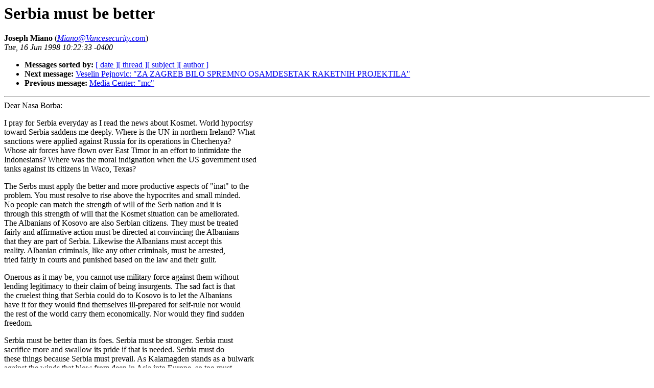

--- FILE ---
content_type: text/html
request_url: http://www.yurope.com/nasa-borba/posta/18/0089.html
body_size: 3412
content:
<!-- received="Tue Jun 16 07:38:57 1998 PDT" -->
<!-- sent="Tue, 16 Jun 1998 10:22:33 -0400" -->
<!-- name="Joseph Miano" -->
<!-- email="Miano@Vancesecurity.com" -->
<!-- subject="Serbia must be better" -->
<!-- id="199806152142.XAA09364@morn.net7.be" -->
<!-- inreplyto="" -->
<title>Nasa
Borba - pisma citalaca Jun 1998 - : Serbia must be better</title>
<h1>Serbia must be better</h1>
<b>Joseph Miano</b> (<a href="mailto:Miano@Vancesecurity.com"><i>Miano@Vancesecurity.com</i></a>)<br>
<i>Tue, 16 Jun 1998 10:22:33 -0400</i>
<p>
<ul>
<li> <b>Messages sorted by:</b> <a href="date.html#89">[ date ]</a><a href="index.html#89">[ thread ]</a><a href="subject.html#89">[ subject ]</a><a href="author.html#89">[ author ]</a>
<!-- next="start" -->
<li> <b>Next message:</b> <a href="0090.html">Veselin Pejnovic: "ZA ZAGREB BILO SPREMNO OSAMDESETAK RAKETNIH PROJEKTILA"</a>
<li> <b>Previous message:</b> <a href="0088.html">Media Center: "mc"</a>
<!-- nextthread="start" -->
</ul>
<hr>
<!-- body="start" -->
Dear Nasa Borba:<br>
<p>
I pray for Serbia everyday as I read the news about Kosmet.  World hypocrisy<br>
toward Serbia saddens me deeply.  Where is the UN in northern Ireland?  What<br>
sanctions were applied against Russia for its operations in Chechenya?<br>
Whose air forces have flown over East Timor in an effort to intimidate the<br>
Indonesians?  Where was the moral indignation when the US government used<br>
tanks against its citizens in Waco, Texas?<br>
<p>
The Serbs must apply the better and more productive aspects of "inat" to the<br>
problem.  You must resolve to rise above the hypocrites and small minded.<br>
No people can match the strength of will of the Serb nation and it is<br>
through this strength of will that the Kosmet situation can be ameliorated.<br>
The Albanians of Kosovo are also Serbian citizens.  They must be treated<br>
fairly and affirmative action must be directed at convincing the Albanians<br>
that they are part of Serbia.  Likewise the Albanians must accept this<br>
reality.  Albanian criminals, like any other criminals, must be arrested,<br>
tried fairly in courts and punished based on the law and their guilt.<br>
<p>
Onerous as it may be, you cannot use military force against them without<br>
lending legitimacy to their claim of being insurgents.  The sad fact is that<br>
the cruelest thing that Serbia could do to Kosovo is to let the Albanians<br>
have it for they would find themselves ill-prepared for self-rule nor would<br>
the rest of the world carry them economically.  Nor would they find sudden<br>
freedom.<br>
<p>
Serbia must be better than its foes.  Serbia must be stronger.  Serbia must<br>
sacrifice more and swallow its pride if that is needed.  Serbia must do<br>
these things because Serbia must prevail.  As Kalamagden stands as a bulwark<br>
against the winds that blow from deep in Asia into Europe, so too must<br>
Serbia stand as a bulwark against those who would destroy it.<br>
<p>
Sincerely,<br>
<p>
Joe Miano<br>
<p>
Joseph J. Miano<br>
Woodbridge, Virginia USA<br>
<!-- body="end" -->
<hr>
<p>
<ul>
<!-- next="start" -->
<li> <b>Next message:</b> <a href="0090.html">Veselin Pejnovic: "ZA ZAGREB BILO SPREMNO OSAMDESETAK RAKETNIH PROJEKTILA"</a>
<li> <b>Previous message:</b> <a href="0088.html">Media Center: "mc"</a>
<!-- nextthread="start" -->
</ul>
